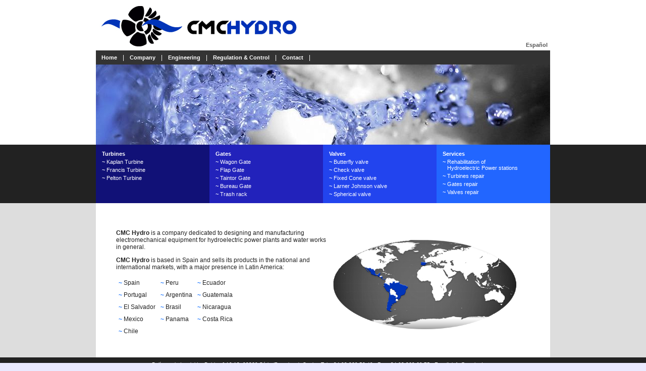

--- FILE ---
content_type: text/html
request_url: http://cmchydro.es/en/index-en.php
body_size: 2099
content:
<!DOCTYPE HTML PUBLIC "-//W3C//DTD HTML 4.01 Transitional//EN" "http://www.w3.org/TR/html4/loose.dtd">
<html>
<head>
<title>CMC Hydro</title>
 <link href="estilos.css" type="text/css" rel="stylesheet">
 <meta http-equiv="Content-Type" content="text/html; charset=iso-8859-1">
 <meta name="author" content="Daniel Sancho"> 
 <meta name="robots" content="index,follow">
 <meta name="description" content="CMC Hydro is a company dedicated to designing and manufacturing of electromechanical equipment for hydropower and 
    Hydraulic works in general.">
<meta name="language" content="en">
<meta http-equiv="Content-Type" content="text/html; charset=iso-8859-1"></head>


<body style="background-color:#eaeaff;margin:0px">


<table align="center" width='100%' cellspacing="0" cellpadding="0" class='f_texto' style="background-color:#FFFFFF">


<tr>
<td></td>
<td >
<table width='900' cellspacing="0" cellpadding="0">
        <tr>
        <td></td>
		<td><a href="index-en.php"><img border='0' src='images/cmchydro-logo.png' alt='CMC Hydro logo'></a></td>
        <td align="right" valign="bottom" style="padding:5px"><a class='idiomas' href='../index.php'>Español</a>
        </td></tr>
</table>
</td>
<td></td>
</tr><tr>
<td ></td>
<td style=" background-color:#333333">
        <table cellspacing="3" cellpadding="0" border='0'>
        <tr>
        <td align="center" style="background-color:#333333; padding:5px"><a href="index-en.php" class="menublanca" >&nbsp;Home&nbsp;</a></td><td style="color:#ffffff;">|</td><td align="center" style="background-color:#333333; padding:5px"><a href="company.php" class="menublanca" >&nbsp;Company&nbsp;</a></td><td style="color:#ffffff;">|</td><td align="center" style="background-color:#333333; padding:5px"><a href="engineering-hydroelectric-power.php" class="menublanca" >&nbsp;Engineering&nbsp;</a></td><td style="color:#ffffff;">|</td><td align="center" style="background-color:#333333; padding:5px"><a href="regulation-control-hydroelectric-power.php" class="menublanca" >&nbsp;Regulation & Control&nbsp;</a></td><td style="color:#ffffff;">|</td><td align="center" style="background-color:#333333; padding:5px"><a href="contact.php" class="menublanca" >&nbsp;Contact&nbsp;</a></td><td style="color:#ffffff;">|</td>        </tr></table>
        
</td>
<td></td>
</tr>



<tr><td></td><td><img src="images/water.jpg" alt="water"></td><td></td></tr>


<tr>
<td style="background-color:#222222">&nbsp;</td>
<td>
<table width="900" border="0" cellpadding="0" cellspacing="0"><tr>
<td style="background-color: #111177; padding:10px" width="25%" valign="top">
    <table cellpadding="2" cellspacing="0" border='0' >
    <tr><td><a class='menublanca'>Turbines</a></td></tr>
    <tr><td><a href='turbine-kaplan.php' class='menuproductos'>~ Kaplan Turbine</a></td></tr>
    <tr><td><a href='turbine-francis.php' class='menuproductos'>~ Francis Turbine</a></td></tr>
    <tr><td><a href='turbine-pelton.php' class='menuproductos'>~ Pelton Turbine</a></td></tr>
    <!--<tr><td><a href='turbine-banki-michell.php' class='menuproductos'>~ Banki Michell Turbine</a></td></tr>-->
    </table>
</td>
<td style="background-color: #2222bb; padding:10px" width="25%" valign="top">
    <table cellpadding="2" cellspacing="0" border='0'>
    <tr><td><a class='menublanca'>Gates</a></td></tr>
    <tr><td><a href='gate-wagon.php' class='menuproductos'>~ Wagon Gate</a></td></tr>    
    <tr><td><a href='gate-flap.php' class='menuproductos'>~ Flap Gate</a></td></tr>
    <tr><td><a href='gate-taintor.php' class='menuproductos'>~ Taintor Gate</a></td></tr>    
    <tr><td><a href='gate-bureau.php' class='menuproductos'>~ Bureau Gate</a></td></tr>
    <tr><td><a href='trash-rack-cleaner.php' class='menuproductos'>~ Trash rack</a></td></tr>
    </table>
</td>
<td style="background-color: #2244ee; padding:10px" width="25%" valign="top">
	<table cellpadding="2" cellspacing="0" border='0'>
    <tr><td><a class='menublanca'>Valves</a></td></tr>
    <tr><td><a href='valve-butterfly.php' class='menuproductos'>~ Butterfly valve</a></td></tr>    
    <tr><td><a href='valve-check.php' class='menuproductos'>~ Check valve</a></td></tr>
    <tr><td><a href='valve-fixed-cone.php' class='menuproductos'>~ Fixed Cone valve</a></td></tr>
    <tr><td><a href='valve-annular-larner-johnson.php' class='menuproductos'>~ Larner Johnson valve</a></td></tr>
    <tr><td><a href='valve-spherical.php' class='menuproductos'>~ Spherical valve</a></td><td></td></tr>
    </table>
</td>
<td style="background-color: #2266FF; padding:10px" width="25%" valign="top">
	<table cellpadding="2" cellspacing="0" border='0'>
    <tr><td><a class='menublanca'>Services</a></td></tr>
    <tr><td><a href='rehabilitation-hydroelectric-power-station.php' class='menuproductos'>~ Rehabilitation of <br>&nbsp;&nbsp;&nbsp;Hydroelectric Power stations</a></td></tr>
    <tr><td><a href='repair-turbines.php' class='menuproductos'>~ Turbines repair</a></td></tr>
    <tr><td><a href='repair-gates.php' class='menuproductos'>~ Gates repair</a></td></tr>
    <tr><td><a href='repair-valves.php' class='menuproductos'>~ Valves repair</a></td></tr>
    </table>
</td>
</tr></table>
</td>
<td style="background-color:#222222">&nbsp;</td>
</tr>

<tr>
<td style="background-color:#dddddd"></td>
<td width='900'>
    
    <div style="padding:40px;">
    <img align='right' src="images/mapamundi.png" width="400px" vspace="30" alt="mapamundi">
	<p><b>CMC Hydro</b> is a company dedicated to designing and manufacturing electromechanical equipment for hydroelectric power plants and water works in general.</p>
    <p><b>CMC Hydro</b> is based in Spain and sells its products in the national and international markets, with a major presence in Latin America:</p>
	<table cellspacing="0" cellpadding="5">
    	<tr style="padding-left:10px"><td><span style="color:#0066FF"><b>~ </b></span>Spain</td><td><span style="color:#0066FF"><b>~ </b></span>Peru</td><td><span style="color:#0066FF"><b>~ </b></span>Ecuador</td></tr>
    	<tr><td><span style="color:#0066FF"><b>~ </b></span>Portugal</td><td><span style="color:#0066FF"><b>~ </b></span>Argentina</td><td><span style="color:#0066FF"><b>~ </b></span>Guatemala</td></tr>
    	<tr><td><span style="color:#0066FF"><b>~ </b></span>El Salvador</td><td><span style="color:#0066FF"><b>~ </b></span>Brasil</td><td><span style="color:#0066FF"><b>~ </b></span>Nicaragua</td></tr>
    	<tr><td><span style="color:#0066FF"><b>~ </b></span>Mexico</td><td><span style="color:#0066FF"><b>~ </b></span>Panama</td><td><span style="color:#0066FF"><b>~ </b></span>Costa Rica</td></tr>
    	<tr><td><span style="color:#0066FF"><b>~ </b></span>Chile</td><td></td><td></td></tr>
    </table>
	</div>
    
</td>
<td style="background-color:#dddddd"></td>
</tr>
<tr>
<td colspan='3' align="right" style="background-color:#222222">
<div align="center" style="padding:8px;font-size:10px;color: #eeeeee; font-family: Verdana, Arial, Helvetica, sans-serif">
Polígono industrial La Pobla nº 10-12, 08260 Súria (Barcelona), Spain 
- Tel. +34 93 869 58 49 - Fax +34 93 869 69 75 - E-mail: info@cmchydro.es
</div>
</td>
</tr>
</table>
</body>
</html>


--- FILE ---
content_type: text/css
request_url: http://cmchydro.es/en/estilos.css
body_size: 1883
content:


.f_texto {COLOR: #222222;FONT-FAMILY: verdana, arial; FONT-SIZE: 12px}

.menublanca  { FONT-WEIGHT:bold; FONT-SIZE: 12px; COLOR:#ffffff;FONT-FAMILY:Verdana, Arial, Helvetica, sans-serif; TEXT-DECORATION: none}
.titulo  { FONT-WEIGHT:bold; FONT-SIZE: 20px; COLOR:#003399;FONT-FAMILY:Verdana, Arial, Helvetica, sans-serif; TEXT-DECORATION: none}
.titulo2  { FONT-WEIGHT:bold; FONT-SIZE: 16px; COLOR:#000000;FONT-FAMILY:Verdana, Arial, Helvetica, sans-serif; TEXT-DECORATION: none}
.titulo3  { FONT-WEIGHT:bold; FONT-SIZE: 12px; COLOR:#0066cc;FONT-FAMILY:Verdana, Arial, Helvetica, sans-serif; TEXT-DECORATION: none}



A { FONT-WEIGHT:bold; FONT-SIZE: 11px; FONT-FAMILY:Verdana, Arial, Helvetica, sans-serif; TEXT-DECORATION: none }
A:link     { COLOR:#000000}
A:visited  { COLOR:#000000}
A:hover    { COLOR:#888888}


A.menublanca  { FONT-WEIGHT:bold; FONT-SIZE: 11px; FONT-FAMILY:Verdana, Arial, Helvetica, sans-serif; TEXT-DECORATION: none}
A.menublanca:link     { COLOR:#ffffff}
A.menublanca:visited  { COLOR:#ffffff}
A.menublanca:hover    {COLOR:#bbbbbb; TEXT-DECORATION: none}


A.idiomas  { FONT-WEIGHT:bold; FONT-SIZE: 11px; FONT-FAMILY:Verdana, Arial, Helvetica, sans-serif; TEXT-DECORATION: none}
A.idiomas:link     { COLOR:#555555}
A.idiomas:visited  { COLOR:#555555}
A.idiomas:hover    {COLOR:#888888; TEXT-DECORATION: none}

A.menuproductos  { FONT-WEIGHT: normal; FONT-SIZE: 11px; FONT-FAMILY:Verdana, Arial, Helvetica, sans-serif; TEXT-DECORATION: none}
A.menuproductos:link     { COLOR:#ffffff}
A.menuproductos:visited  { COLOR:#ffffff}
A.menuproductos:hover    {COLOR:#bbbbff; TEXT-DECORATION: none}

A.catalogos  { FONT-WEIGHT: normal; FONT-SIZE: 11px; FONT-FAMILY:Verdana, Arial, Helvetica, sans-serif; TEXT-DECORATION: none}
A.catalogos:link     { COLOR:#0066cc}
A.catalogos:visited  { COLOR:#0066cc}
A.catalogos:hover    {COLOR:#bbbbff; TEXT-DECORATION: none}


